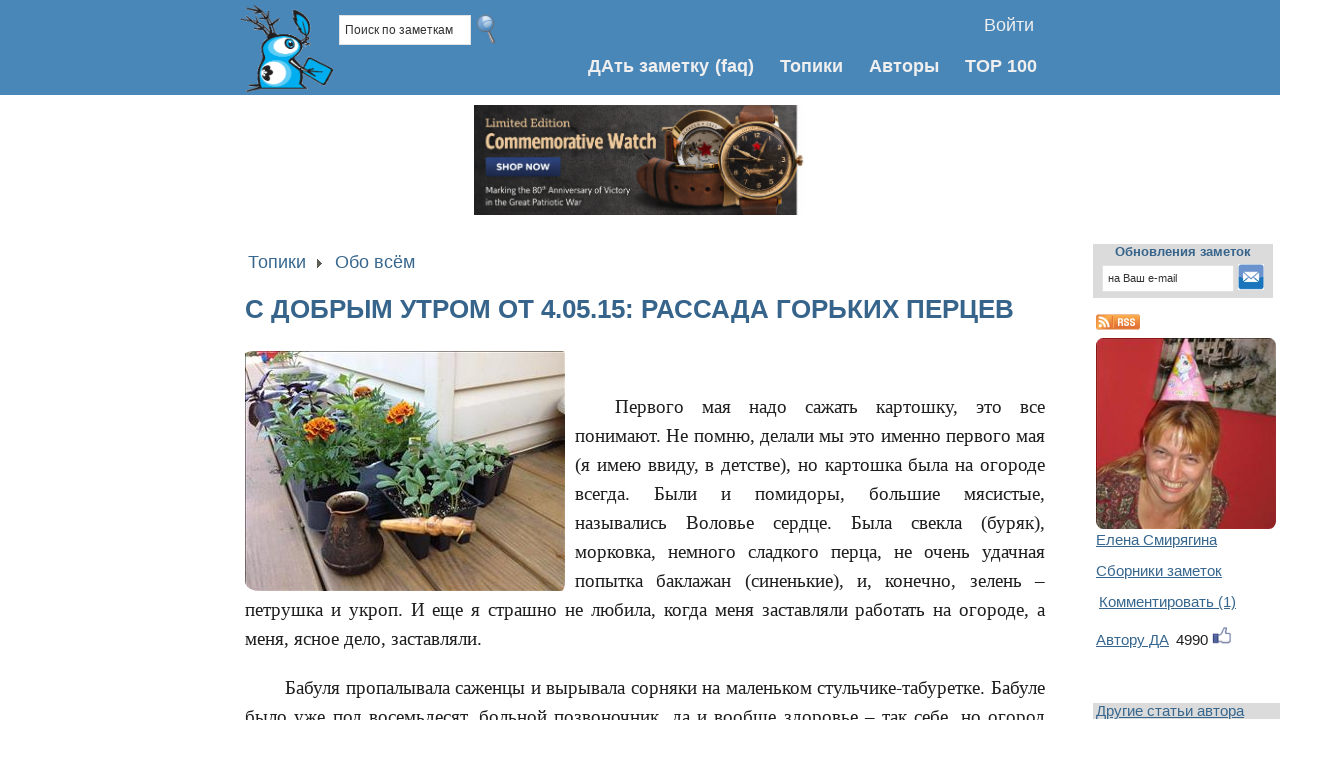

--- FILE ---
content_type: text/html; charset=utf-8
request_url: http://interda.net/s-dobrym-utrom-ot-40515-rassada-gorkikh-pertcev
body_size: 16050
content:
<!DOCTYPE html>
<html lang="ru" xmlns:og="http://ogp.me/ns#" xmlns:fb="https://www.facebook.com/2008/fbml">
<head>
    <title>С ДОБРЫМ УТРОМ ОТ 4.05.15: РАССАДА ГОРЬКИХ ПЕРЦЕВ</title>
    <meta http-equiv="Content-Type" content="text/html;charset=UTF-8" />
    <meta property="og:locale" content="ru_RU" />
    <meta property="og:title" content="С ДОБРЫМ УТРОМ ОТ 4.05.15: РАССАДА ГОРЬКИХ ПЕРЦЕВ" />
    <meta name="viewport" content="device-width, user-scalable=yes">
    <meta property="fb:app_id" content="317496301769181" />
    <meta name='wmail-verification' content='e4ee2f5c3a5881f6' />
    <meta name='yandex-verification' content='4f999e00c454e32f' />
    <meta name='yandex-verification' content='5e1afb62af049817' />
    
    
    <meta name="keywords" content="С ДОБРЫМ УТРОМ ОТ 4.05.15: РАССАДА ГОРЬКИХ ПЕРЦЕВ" />
    <meta name="description" content="Интересные заметки обо всём на свете" />
    <meta property="og:description" content="Интересные заметки обо всём на свете" />
        <link rel="canonical" href="https://interda.net/s-dobrym-utrom-ot-40515-rassada-gorkikh-pertcev" />
        <meta property="og:url" content="https://interda.net/s-dobrym-utrom-ot-40515-rassada-gorkikh-pertcev" />
        <meta property="og:type" content="article" />
        <meta property="og:image" content="https://interda.net/Resources/Images/User/18/568/img_1767-middle.JPG" />
    
    <link href="/favicon.ico" rel="shortcut icon" type="image/x-icon" />
    <link href="/Content/site.css" rel="stylesheet"/>
<link href="/Content/support.css" rel="stylesheet"/>

    <script src="/Scripts/modernizr-2.5.3.js"></script>

</head>
<body>
    <script>
        window.fbAsyncInit = function () {
            FB.init({
                appId: '317496301769181',
                xfbml: true,
                version: 'v2.1'
            });
        };

        (function (d, s, id) {
            var js, fjs = d.getElementsByTagName(s)[0];
            if (d.getElementById(id)) { return; }
            js = d.createElement(s); js.id = id;
            js.src = "//connect.facebook.net/en_US/sdk.js";
            fjs.parentNode.insertBefore(js, fjs);
        }(document, 'script', 'facebook-jssdk'));
    </script>
    <div id="fb-root"></div>
    <script>(function (d, s, id) {
    var js, fjs = d.getElementsByTagName(s)[0];
    if (d.getElementById(id)) return;
    js = d.createElement(s); js.id = id;
    js.src = "//connect.facebook.net/ru_RU/sdk.js#xfbml=1&version=v2.3&appId=317496301769181";
    fjs.parentNode.insertBefore(js, fjs);
}(document, 'script', 'facebook-jssdk'));</script>
    <div id="top-header">
        <header>
            <div class="content-wrapper">
<form action="/Home/Search" method="post">                    <div class="position-left">
                        <span class="site-title"><a href="https://interda.net">
                            <img src="/Images/dafna_new3.png" style="float: left; height: 87px;" alt="Главная" title="Главная" /></a></span>
                        <input Value="Поиск по заметкам" class="search-box" id="search" name="search" onfocus="this.value=&#39;&#39;" type="text" value="" />
                        <input type="image" src="../../Images/Zoom_32x32.png" id="search-image" alt="Submit" title="Поиск по заметкам" />
                    </div>
</form>                <div class="position-right">
                    <section id="login">


    
    <ul>
        
        
        
        
        <li><a href="/Account/Login" id="loginLink">Войти</a></li>
    </ul>
    

                    </section>
                    <nav>
                        <ul id="menu">
                            
                            
                          <li><a href="/Content/Edit/">ДАть заметку</a><a href="/faq">(faq)</a></li>
                            <li><a href="/Topic">Топики</a></li>
                            <li><a href="/Content/AuthorsList">Авторы</a></li>
                            <li><a href="/Stat/Top100">TOP 100</a></li>
                            


                        </ul>
                    </nav>
                </div>
            </div>
        </header>
    </div>
    <div id="yakushik-banner" style="display:flex; justify-content: center; margin-top: 10px">
        <a href="https://alexeyakushik.com" target="_blank" rel="noopener">
            <img id="yakushikBannerImg"
                src="/Images/YakushikBanner1.png"
                alt="Alexey Yakushik Watch Company"
                style="max-width:100%; height:110px; display:block; border-radius: 0 !important;">
        </a>
    </div>
    <div id="body">
        
    

        <section class="content-wrapper main-content clear-fix">
            <div style="margin-bottom: 10px;">
    
</div>
    <div class="content-wrapper">

<table class="top_face_table">
    
    <tr>
        <td>
            <ul id=navigation><li style="background: none;"><a href="/topic/">Топики</a></li><li><a href="/topic/obo-vsem">Обо всём</a></li></ul><br /><br />
            <div class="title">
С ДОБРЫМ УТРОМ ОТ 4.05.15: РАССАДА ГОРЬКИХ ПЕРЦЕВ            </div>
             <div class="content-indent" > 
                            

                <img src="/Resources/Images/User/18/568/img_1767-middle.JPG" alt="С ДОБРЫМ УТРОМ ОТ 4.05.15: РАССАДА ГОРЬКИХ ПЕРЦЕВ" class="image-left-float" />
                <content>
                    <p>&nbsp;</p>
<p>Первого мая надо сажать картошку, это все понимают. Не помню, делали мы это именно первого мая (я имею ввиду, в детстве), но картошка была на огороде всегда. Были и помидоры, большие мясистые, назывались Воловье сердце. Была свекла (буряк), морковка, немного сладкого перца, не очень удачная попытка баклажан (синенькие), и, конечно, зелень &ndash; петрушка и укроп. И еще я страшно не любила, когда меня заставляли работать на огороде, а меня, ясное дело, заставляли.</p>
<p>Бабуля пропалывала саженцы и вырывала сорняки на маленьком стульчике-табуретке. Бабуле было уже под восемьдесят, больной позвоночник, да и вообще здоровье &ndash; так себе, но огород она оставить без заботы не могла. Наклоняться было не просто тяжело, уже невозможно, так и возникла эта табуретка. Бабуля садилась на нее, выдергивала бурьян в радиусе досягаемости, медленно вставала, переставляла низенькую табуретку, с трудом садилась на нее и опять дергала бурьян.</p>
<p>Я была не самой лучшей внучкой и помогала меньше, чем могла бы. Но кроме этого, у бабули был не самый простой характер. Если хотела драть бурьян сейчас, значит, надо было сейчас, и не часом позже. Если помощников не было, значит шла в ход табуретка.</p>
<p>У отца тоже был огород. Какие-бы личные катаклизмы не случались в жизни, была ли хозяйка в доме весной или нет, отец всегда сажал картошку, помидоры, капусту и лук. есть земля, значит есть огород - такое правило.</p>
<p>Я очень хотела жить в квартире, а не в доме. Чтобы не было ненавистной картохи с жирными розовыми жуками на молодых листочках, помидорной рассады, которую подъедают противные медведки, вишен и смородины, которые надо собирать в бидон на веревочке.</p>
<p>Прошло тридцать лет&hellip;</p>
<p>Вчера я купила маленьких, еще двулистных огурцов. Рассады. Штук десять точно, а то и больше. В прошлом году огурцы были единственной огородной культурой (впрочем, вру, еще петрушка и чеснок), которую не сожрали лобастые олени. Еще я купила четыре саженца горьких перцев, пусть попробуют сожрать, паразиты. Еще купила синий базилик и орегано. И три толстых цветущих чернобрывца (так называют бархотки у меня на родине), говорят, олени не любят их запаха.</p>
<p>Посажу все это на грядки и буду ждать урожая. Буду поливать и драть сорняки. Иногда.</p>
<p>А думаете, у вас так не будет? Думаете, к возрасту 40+ вы не захотите делать то, что делали в детстве и что делали ваши родители, не захотите повторить их занятия и привычки? Может быть. Но процент &laquo;невозвращенцев&raquo; ничтожно мал, подавляющее же большинство вдруг обнаружит&nbsp; родительские черты в отражении в зеркале, в привычках, в манерах, даже в словах и мыслях. И это, имхо, нормально.</p>
<p>За сим, доброго дня,&nbsp; </p>
                </content>


                <div>
                    <a data-ajax="true" data-ajax-mode="replace" data-ajax-update="#likeCountsDivBottom" href="/Home/AddPositive/568">тексту ДА</a>
                    <span id="likeCountsDivBottom">
                            2983

                    </span>
                    <img src="/images/thumbs-up50x46.png" style="height: 20px;" />&nbsp;&nbsp;
                    <a href="/Stat/Top100Likes">Набравшие больше всего ДА заметки</a>
                </div>
                    <div class="no_padding" style="margin-top:40px">
            <table style="width:100%">
                <tr>
<td style="width:5%"><a href=dobroe-utro-70415-v-zashchitu-sotcialnykh-setei><img src="/images/back.png" border="0" title="ДОБРОЕ УТРО 7.04.15: В ЗАЩИТУ СОЦИАЛЬНЫХ СЕТЕЙ"></a></td><td style="width:5%"><a href=dobroe-utro-70415-v-zashchitu-sotcialnykh-setei><img src="/Resources/Images/User/18/552/img_1509-small.JPG" border="0" title="ДОБРОЕ УТРО 7.04.15: В ЗАЩИТУ СОЦИАЛЬНЫХ СЕТЕЙ"></a>&nbsp;</td><td style="text-align:left"><a href="dobroe-utro-70415-v-zashchitu-sotcialnykh-setei">ДОБРОЕ УТРО 7.04.15: В ЗАЩИТУ СОЦИАЛЬНЫХ СЕТЕЙ</a></td>                                                <td style="width:5%;text-align:center"><a href="/book/chapters/27"><img src="/Resources/Images/User/18/Books/27/small.jpg" border="0" title="С ДОБРЫМ УТРОМ, СТРАНА">Читать весь сборник</a></td>
                    <td style="text-align:right"><a href=s-dobrym-utrom-220515-o-zhizni-i-smerti>С ДОБРЫМ УТРОМ 22.05.15: О ЖИЗНИ И СМЕРТИ</a></td><td style="width:5%"><a href=s-dobrym-utrom-220515-o-zhizni-i-smerti><img src="/Resources/Images/User/18/589/img_1956-small.JPG" border="0" title="С ДОБРЫМ УТРОМ 22.05.15: О ЖИЗНИ И СМЕРТИ"></a>&nbsp;</td><td style="width:5%"><a href=s-dobrym-utrom-220515-o-zhizni-i-smerti><img src="/images/forward.png" border="0"title="С ДОБРЫМ УТРОМ 22.05.15: О ЖИЗНИ И СМЕРТИ"></a></td>                 </tr>
            </table>       
            </div>

            </div>

            <br />
            
                <table>
                    <tr>
                        <td>
                            <div class="fb-like" data-href="https://interda.net/s-dobrym-utrom-ot-40515-rassada-gorkikh-pertcev" data-layout="button_count" data-action="like" data-show-faces="false" data-share="true"></div>
                        </td>

                        <td style="padding: 0;">
                            <div class="yashare-auto-init" data-yasharel10n="ru" data-yasharequickservices="twitter,gplus,vkontakte,odnoklassniki,moimir,yaru,lj" data-yasharetheme="counter">
                            </div>
                        </td>
                        <td style="vertical-align: top">
                            <a href="http://www.livejournal.com/update.bml?subject=С ДОБРЫМ УТРОМ ОТ 4.05.15: РАССАДА ГОРЬКИХ ПЕРЦЕВ&amp;event=%3cdiv+style%3d%22padding%3a12px+15px%3b+font-family%3aHelvetica%2cArial%2csans-serif%3b%22%3e%3ca+target%3d%22_blank%22+href%3d%22https%3a%2f%2finterda.net%2fs-dobrym-utrom-ot-40515-rassada-gorkikh-pertcev%22+style%3d%22text-decoration%3anone%3b+border-bottom%3a0%3b%22%3e%3cimg+style%3d%22float%3a+left%3b+margin%3a0+10px+10px+0%3b%22+src%3d%22https%3a%2f%2finterda.net%2fResources%2fImages%2fUser%2f18%2f568%2fimg_1767-middle.JPG%22+alt%3d%2218%2f568%2fimg_1767-middle.JPG%22%2f%3e%3c%2fa%3e%3cp+style%3d%22font-size%3a12px%3b%22%3e%3ca+target%3d%22_blank%22+href%3d%22https%3a%2f%2finterda.net%2fs-dobrym-utrom-ot-40515-rassada-gorkikh-pertcev%22%3e%3cstrong+style%3d%22font-size%3a20px%3b+font-weight%3abold%3b%22%3e%d0%a1+%d0%94%d0%9e%d0%91%d0%a0%d0%ab%d0%9c+%d0%a3%d0%a2%d0%a0%d0%9e%d0%9c+%d0%9e%d0%a2+4.05.15%3a+%d0%a0%d0%90%d0%a1%d0%a1%d0%90%d0%94%d0%90+%d0%93%d0%9e%d0%a0%d0%ac%d0%9a%d0%98%d0%a5+%d0%9f%d0%95%d0%a0%d0%a6%d0%95%d0%92%3c%2fstrong%3e%3c%2fa%3e%3c%2fp%3e%3cp+style%3d%22font-size%3a12px%3b%22%3e%3ca+target%3d%22_blank%22+href%3d%22https%3a%2f%2finterda.net%2fTopic%2fobo-vsem%22%3e%d0%9e%d0%b1%d0%be+%d0%b2%d1%81%d1%91%d0%bc%3c%2fa%3e%3c%2fp%3e%3cp+style%3d%22font-size%3a12px%3b%22%3e%3ca+target%3d%22_blank%22+href%3d%22https%3a%2f%2finterda.net%2fs-dobrym-utrom-ot-40515-rassada-gorkikh-pertcev%22%3e%d0%9f%d0%b5%d1%80%d0%b2%d0%be%d0%b3%d0%be+%d0%bc%d0%b0%d1%8f+%d0%bd%d0%b0%d0%b4%d0%be+%d1%81%d0%b0%d0%b6%d0%b0%d1%82%d1%8c+%d0%ba%d0%b0%d1%80%d1%82%d0%be%d1%88%d0%ba%d1%83%2c+%d1%8d%d1%82%d0%be+%d0%b2%d1%81%d0%b5+%d0%bf%d0%be%d0%bd%d0%b8%d0%bc%d0%b0%d1%8e%d1%82.+%d0%9d%d0%b5+%d0%bf%d0%be%d0%bc%d0%bd%d1%8e%2c+%d0%b4%d0%b5%d0%bb%d0%b0%d0%bb%d0%b8+%d0%bc%d1%8b+%d1%8d%d1%82%d0%be+%d0%b8%d0%bc%d0%b5%d0%bd%d0%bd%d0%be+%d0%bf%d0%b5%d1%80%d0%b2%d0%be%d0%b3%d0%be+%d0%bc%d0%b0%d1%8f+(%d1%8f+%d0%b8%d0%bc%d0%b5%d1%8e+%d0%b2%d0%b2%d0%b8%d0%b4%d1%83%2c+%d0%b2+%d0%b4%d0%b5%d1%82%d1%81%d1%82%d0%b2%d0%b5)%2c+%d0%bd%d0%be+%d0%ba%d0%b0%d1%80%d1%82%d0%be%d1%88%d0%ba%d0%b0+%d0%b1%d1%8b%d0%bb%d0%b0+%d0%bd%d0%b0+%d0%be%d0%b3%d0%be%d1%80%d0%be%d0%b4%d0%b5+%d0%b2%d1%81%d0%b5%d0%b3%d0%b4%d0%b0.+%d0%91%d1%8b%d0%bb%d0%b8+%d0%b8+%d0%bf%d0%be%d0%bc%d0%b8%d0%b4%d0%be%d1%80%d1%8b%2c...%3c%2fa%3e%3c%2fp%3e%3c%2fdiv%3e%3cdiv+style%3d%22clear%3a+both%3b%22%3e%26nbsp%3b%3c%2fdiv%3e&amp;prop_taglist=expange" style="text-decoration:none;" target="_blank">
                                <img src="/images/lj_small.jpg" alt="Разместить в ЖЖ" title="Разместить в ЖЖ" align="middle" style="border: 0; width: 20px">
                            </a>
                        </td>
                        <td>
                            <div class="content_code" data-content="code_to_share">
                                <a style="cursor: pointer">Код&nbsp;для&nbsp;сайта/блога</a>
                            </div>
                        </td>
                        <td>
                            <a href="/Content/Edit/" style="text-decoration: none">ДАть&nbsp;свою&nbsp;заметку</a>
                        </td>
                    </tr>
                </table>
                <div class="content_code_sub" id="code_to_share">
                    <textarea rows="8" style="width: 800px" onclick="this.focus();this.select()" readonly="readonly">
                    <div style="padding:12px 15px; font-family:Helvetica,Arial,sans-serif;"><a target="_blank" href="https://interda.net/s-dobrym-utrom-ot-40515-rassada-gorkikh-pertcev" style="text-decoration:none; border-bottom:0;"><img style="float: left; margin:0 10px 10px 0;" src="https://interda.net/Resources/Images/User/18/568/img_1767-middle.JPG" alt="18/568/img_1767-middle.JPG"/></a><p style="font-size:12px;"><a target="_blank" href="https://interda.net/s-dobrym-utrom-ot-40515-rassada-gorkikh-pertcev"><strong style="font-size:20px; font-weight:bold;">С ДОБРЫМ УТРОМ ОТ 4.05.15: РАССАДА ГОРЬКИХ ПЕРЦЕВ</strong></a></p><p style="font-size:12px;"><a target="_blank" href="https://interda.net/Topic/obo-vsem">Обо всём</a></p><p style="font-size:12px;"><a target="_blank" href="https://interda.net/s-dobrym-utrom-ot-40515-rassada-gorkikh-pertcev">Первого мая надо сажать картошку, это все понимают. Не помню, делали мы это именно первого мая (я имею ввиду, в детстве), но картошка была на огороде всегда. Были и помидоры,...</a></p></div><div style="clear: both;">&nbsp;</div>
                </textarea>
                </div>
                            <a name="mc-container"></a>
                <div id="mc-container" style="margin-top: 20px;"></div>
                <script type="text/javascript">
                    cackle_widget = window.cackle_widget || [];
                    cackle_widget.push({ widget: 'Comment', id: 30270, channel: 's-dobrym-utrom-ot-40515-rassada-gorkikh-pertcev' });
                    (function () {
                        var mc = document.createElement('script');
                        mc.type = 'text/javascript';
                        mc.async = true;
                        mc.src = ('https:' == document.location.protocol ? 'https' : 'http') + '://cackle.me/widget.js';
                        var s = document.getElementsByTagName('script')[0]; s.parentNode.insertBefore(mc, s.nextSibling);
                    })();
                </script>
            <div id="wpac-comment"></div>
            <script type="text/javascript">
                wpac_init = window.wpac_init || [];
                wpac_init.push({ widget: 'Comment', id: 27473 });
                (function () {
                    if ('WIDGETPACK_LOADED' in window) return;
                    WIDGETPACK_LOADED = true;
                    var mc = document.createElement('script');
                    mc.type = 'text/javascript';
                    mc.async = true;
                    mc.src = 'https://embed.widgetpack.com/widget.js';
                    var s = document.getElementsByTagName('script')[0]; s.parentNode.insertBefore(mc, s.nextSibling);
                })();
            </script>
            
            <table class="top_face_table" style="margin-top: 20px;">
                <tr>
                    <td style="width: 75%">
                        <div>
                            
<table class="face_table"  style="margin-top:30px;">
        <tr>
            <th><a href="/chto-za-rybka-na-stole"><img src="/Resources/Images/User/19/98/middle.jpg" width="250px" ЧТО ЗА РЫБКА НА СТОЛЕ? title="ЧТО ЗА РЫБКА НА СТОЛЕ?"/></a></th>
            <th><a href="/kniga-dlya-tekh-kto-mechtaet-o-mladshem-brate"><img src="/Resources/Images/User/18/121/middle.jpg" width="250px" КНИГА ДЛЯ ТЕХ, КТО МЕЧТАЕТ О МЛАДШЕМ БРАТЕ title="КНИГА ДЛЯ ТЕХ, КТО МЕЧТАЕТ О МЛАДШЕМ БРАТЕ"/></a></th>
            <th><a href="/kak-otlichit-gnoma-ot-naksitrallya"><img src="/Resources/Images/User/18/123/middle.jpg" width="250px" КАК ОТЛИЧИТЬ ГНОМА ОТ НАКСИТРАЛЛЯ title="КАК ОТЛИЧИТЬ ГНОМА ОТ НАКСИТРАЛЛЯ"/></a></th>
        </tr>
        <tr style="font-style: italic">
            <td><a href="/Topic/eda-i-kukhnya">Еда и Кухня</a></td>
            <td><a href="/Topic/avtorstvo-i-knigi">Авторство и Книги</a></td>
            <td><a href="/Topic/avtorstvo-i-knigi">Авторство и Книги</a></td>
        </tr>
        <tr>
            <td><a class="small-title" href="/chto-za-rybka-na-stole" title="Читать">ЧТО ЗА РЫБКА НА СТОЛЕ?</a>
                <br /><span class="sinopsys_in_list">&laquo;Возьмите филе белой рыбы...&raquo; Интересно, что имеютввиду авторы этого восхитительного рецепта? Ведь с этой рыбой вечно какая-нибудь путани...</span>&nbsp;<a href="/chto-za-rybka-na-stole">Читать >></a>
            </td>
            <td><a class="small-title" href="/kniga-dlya-tekh-kto-mechtaet-o-mladshem-brate" title="Читать">КНИГА ДЛЯ ТЕХ, КТО МЕЧТАЕТ О МЛАДШЕМ БРАТЕ</a>
                <br /><span class="sinopsys_in_list">Рецензия на книгу Эдуарда Успенского "Про мальчика Яшу", Планета детства, 2001...</span>&nbsp;<a href="/kniga-dlya-tekh-kto-mechtaet-o-mladshem-brate">Читать >></a>
            </td>
            <td><a class="small-title" href="/kak-otlichit-gnoma-ot-naksitrallya" title="Читать">КАК ОТЛИЧИТЬ ГНОМА ОТ НАКСИТРАЛЛЯ</a>
                <br /><span class="sinopsys_in_list">Рецензия на книгу Эно Рауда "Муфта, Полботинка и Моховая Борода" АСТ, Астрель, 2006. Перевод Лео Вайно...</span>&nbsp;<a href="/kak-otlichit-gnoma-ot-naksitrallya">Читать >></a>
            </td>
        </tr>
        <tr>
            <th><a href="/amerikanskie-yabedy"><img src="/Resources/Images/User/18/131/middle.jpg" width="250px" АМЕРИКАНСКИЕ ЯБЕДЫ title="АМЕРИКАНСКИЕ ЯБЕДЫ"/></a></th>
            <th><a href="/oni-gotovyat-menedzherov-s-pervogo-klassa"><img src="/Resources/Images/User/18/132/middle.jpg" width="250px" ОНИ ГОТОВЯТ МЕНЕДЖЕРОВ С ПЕРВОГО КЛАССА title="ОНИ ГОТОВЯТ МЕНЕДЖЕРОВ С ПЕРВОГО КЛАССА"/></a></th>
            <th><a href="/malenkoe-dachnoe-prividenie-iz-podmoskovya"><img src="/Resources/Images/User/18/152/middle.jpg" width="250px" МАЛЕНЬКОЕ ДАЧНОЕ ПРИВИДЕНИЕ ИЗ ПОДМОСКОВЬЯ title="МАЛЕНЬКОЕ ДАЧНОЕ ПРИВИДЕНИЕ ИЗ ПОДМОСКОВЬЯ"/></a></th>
        </tr>
        <tr style="font-style: italic">
            <td><a href="/Topic/deti-i-vospitanie">Дети и Воспитание</a></td>
            <td><a href="/Topic/obrazovanie-i-nauka">Образование и Наука</a></td>
            <td><a href="/Topic/obo-vsem">Обо всём</a></td>
        </tr>
        <tr>
            <td><a class="small-title" href="/amerikanskie-yabedy" title="Читать">АМЕРИКАНСКИЕ ЯБЕДЫ</a>
                <br /><span class="sinopsys_in_list"><p class="longfisrt">С месяц назад мой десятилетний сын пришёл из школы грустный. <br /> &mdash;&nbsp;Мама, я решил не дружить с одним мальчиком,&nbs...</span>&nbsp;<a href="/amerikanskie-yabedy">Читать >></a>
            </td>
            <td><a class="small-title" href="/oni-gotovyat-menedzherov-s-pervogo-klassa" title="Читать">ОНИ ГОТОВЯТ МЕНЕДЖЕРОВ С ПЕРВОГО КЛАССА</a>
                <br /><span class="sinopsys_in_list">Flashback. 2007 год, январь&hellip; 
Мы идём в школу, в первый раз. Я и мой шестилетний сын Андрей. Мой единственный ребёнок, мой золотой мальчик, м...</span>&nbsp;<a href="/oni-gotovyat-menedzherov-s-pervogo-klassa">Читать >></a>
            </td>
            <td><a class="small-title" href="/malenkoe-dachnoe-prividenie-iz-podmoskovya" title="Читать">МАЛЕНЬКОЕ ДАЧНОЕ ПРИВИДЕНИЕ ИЗ ПОДМОСКОВЬЯ</a>
                <br /><span class="sinopsys_in_list">Я хочу научиться читать и даже уже немножко умею. Но мне это пока не нравится, потому что читаю я медленно и часто не понимаю, что написано. Прочитат...</span>&nbsp;<a href="/malenkoe-dachnoe-prividenie-iz-podmoskovya">Читать >></a>
            </td>
        </tr>
        <tr>
            <th><a href="/edu-ya-na-rodinu--punkt-pervyi-ostanovka-tamozhnya"><img src="/Resources/Images/User/18/165/middle.jpg" width="250px" "ЕДУ Я НА РОДИНУ..."  
Пункт первый. Остановка "Таможня" title=""ЕДУ Я НА РОДИНУ..."  
Пункт первый. Остановка "Таможня""/></a></th>
            <th><a href="/edu-ya-na-rodinu-punkt-7-ostanovka-kladbishche-konechnaya"><img src="/Resources/Images/User/18/171/middle.jpg" width="250px" "ЕДУ Я НА РОДИНУ..." Пункт 7. Остановка "Кладбище". Конечная. title=""ЕДУ Я НА РОДИНУ..." Пункт 7. Остановка "Кладбище". Конечная."/></a></th>
            <th><a href="/sup-piure-iz-kabachka-s-lososem"><img src="/Resources/Images/User/23/207/middle.jpg" width="250px" Суп-пюре из кабачка с лососем title="Суп-пюре из кабачка с лососем"/></a></th>
        </tr>
        <tr style="font-style: italic">
            <td><a href="/Topic/obo-vsem">Обо всём</a></td>
            <td><a href="/Topic/obo-vsem">Обо всём</a></td>
            <td><a href="/Topic/eda-i-kukhnya">Еда и Кухня</a></td>
        </tr>
        <tr>
            <td><a class="small-title" href="/edu-ya-na-rodinu--punkt-pervyi-ostanovka-tamozhnya" title="Читать">&quot;ЕДУ Я НА РОДИНУ...&quot;  
Пункт первый. Остановка &quot;Таможня&quot;</a>
                <br /><span class="sinopsys_in_list">Поезд &laquo;Москва-Днепропетровск&raquo; отправляется с шестого пути. Поезд номер пятнадцатый, наш вагон - второй купейный, одно место &ndash; внизу...</span>&nbsp;<a href="/edu-ya-na-rodinu--punkt-pervyi-ostanovka-tamozhnya">Читать >></a>
            </td>
            <td><a class="small-title" href="/edu-ya-na-rodinu-punkt-7-ostanovka-kladbishche-konechnaya" title="Читать">&quot;ЕДУ Я НА РОДИНУ...&quot; Пункт 7. Остановка &quot;Кладбище&quot;. Конечная.</a>
                <br /><span class="sinopsys_in_list">Когда я приезжаю в Днепропетровск, обязательно хожу на Сурско-Литовское кладбище.Там шесть могил.Похоронены парами: дед Иван Бредун и бабушка Фрося, ...</span>&nbsp;<a href="/edu-ya-na-rodinu-punkt-7-ostanovka-kladbishche-konechnaya">Читать >></a>
            </td>
            <td><a class="small-title" href="/sup-piure-iz-kabachka-s-lososem" title="Читать">Суп-пюре из кабачка с лососем</a>
                <br /><span class="sinopsys_in_list"><p><strong>Ингредиенты:</strong><br />1. 3 средних кабачка.<br />2. 2 небольшие луковицы.<br />3. Сливки 15% - 100 мл.<br />4. Слабосольная красная р...</span>&nbsp;<a href="/sup-piure-iz-kabachka-s-lososem">Читать >></a>
            </td>
        </tr>
        <tr>
            <th><a href="/fallos-v-reklame---8"><img src="/Resources/Images/User/17/217/middle.jpg" width="250px" ФАЛЛОС В РЕКЛАМЕ - 8 title="ФАЛЛОС В РЕКЛАМЕ - 8"/></a></th>
            <th><a href="/vechnaya-vtoraya-rol-ketrin-khepbern"><img src="/Resources/Images/User/19/231/middle.jpg" width="250px" ВЕЧНАЯ ВТОРАЯ РОЛЬ КЕТРИН ХЕПБЕРН title="ВЕЧНАЯ ВТОРАЯ РОЛЬ КЕТРИН ХЕПБЕРН"/></a></th>
            <th><a href="/katin-dom"><img src="/Resources/Images/User/18/164/cat-cover-middle.jpg" width="250px" КАТИН ДОМ title="КАТИН ДОМ"/></a></th>
        </tr>
        <tr style="font-style: italic">
            <td><a href="/Topic/iumor-i-razvlecheniya">Юмор и Развлечения</a></td>
            <td><a href="/Topic/kultura-i-isskustvo">Культура и Исскуство</a></td>
            <td><a href="/Topic/obo-vsem">Обо всём</a></td>
        </tr>
        <tr>
            <td><a class="small-title" href="/fallos-v-reklame---8" title="Читать">ФАЛЛОС В РЕКЛАМЕ - 8</a>
                <br /><span class="sinopsys_in_list">Я уже, грешным делом, подумываю, а не открыть ли мне школу рекламного мастерства. Тем более, что я давно убедился - дело это совсем не хитрое, я бы д...</span>&nbsp;<a href="/fallos-v-reklame---8">Читать >></a>
            </td>
            <td><a class="small-title" href="/vechnaya-vtoraya-rol-ketrin-khepbern" title="Читать">ВЕЧНАЯ ВТОРАЯ РОЛЬ КЕТРИН ХЕПБЕРН</a>
                <br /><span class="sinopsys_in_list">Если бы удар пришелся чуть левее, травмы носа было бы не избежать. А так, всего лишь потемнело перед глазами, закружилась голова, зазвенело в ушах и ...</span>&nbsp;<a href="/vechnaya-vtoraya-rol-ketrin-khepbern">Читать >></a>
            </td>
            <td><a class="small-title" href="/katin-dom" title="Читать">КАТИН ДОМ</a>
                <br /><span class="sinopsys_in_list">Кату я принесла за пазухой в дождливый осенний день. Классическая ситуация: дождь, слякоть, грустная девочка двенадцати лет одной рукой держит школьн...</span>&nbsp;<a href="/katin-dom">Читать >></a>
            </td>
        </tr>
</table>


                        </div>
                    </td>
                </tr>
            </table>
        </td>
        <td>
                <table class="face_table">
                        <tr>
                            <td><form action="/User/Subscribe" method="post" onsubmit="return validateEmail(document.getElementById(&#39;Subscribe&#39;).value);"><input name="__RequestVerificationToken" type="hidden" value="e3Ee-5feL5iu_erJ5c4vRYAt2CSBc1ISR_uH4YMAJTYlZXeX-8n-RHGeBsbVy0jA9HXmhEuzT6ICbuYC7vdOovlcczJzG4N7TRQcIKcbZT01" />    <div class="small-title" style="margin: 5px 0 5px 0; background-color: #DBDBDB; width: 180px; text-align:center">
        Обновления заметок
    <input class="subscribe-box" id="Subscribe" name="Subscribe" onFocus="this.value=&#39;&#39;" type="text" value="на Ваш e-mail" />
    <input type="image" src="../../Images/subscribe.jpg" id="subscribe-image" alt="Submit" title="Подписаться на обновления заметок" />
    </div>
</form>
</td>
                        </tr>
                    <tr>
                        <td>
                            <a href="/rss.xml">
                                <img src="/images/rss_small.gif" style="margin-top: 6px;">
                            </a>
                        </td>
                    </tr>
                    <tr>
                        <td><a href="/content/list/18"><img src="/Resources/Images/User/18/Avatar/middle.jpg" alt="Елена  Смирягина" title="Елена  Смирягина" style="width:180px"/></a><br/><a href="/content/list/18">Елена  Смирягина</a></td>
                    </tr>
                    <tr>
                        <td style="padding-top: 10px;"><a href="/Book/Author/18">Cборники заметок</a></td>
                    </tr>
                        <tr>
                            <td style="padding-top: 10px;">
                                
                                <a href="#mc-container" data-cackle-channel="s-dobrym-utrom-ot-40515-rassada-gorkikh-pertcev">Комментировать</a>
                            </td>
                        </tr>
                    <tr>
                        <td style="padding-top: 10px;">
                            <a data-ajax="true" data-ajax-mode="replace" data-ajax-update="#likeCountsAuthorDiv" href="/Home/AddAuthorPositive/18">Автору ДА</a>
                            <span id="likeCountsAuthorDiv">
                                    4990

                            </span>
                            <img src="/images/thumbs-up50x46.png" style="height: 20px;" />
                        </td>
                    </tr>
                    <tr>
                        <td style="padding-top: 20px;"></td>
                    </tr>
                    
                    <tr>
                        <td style="padding-top: 20px;"></td>
                    </tr>
                    <tr>
                        <td>
                            <div style="width: 200px; background-color: #DBDBDB">
                                <a href="/Content/List/18">Другие статьи автора</a>
                            </div>
                        </td>
                    </tr>
                        <tr>
                            <td style="padding-top: 20px;"><a href="/kak-izbavitsya-ot-strakhov-dobrogo-dnya-za-31014"><img src="/Resources/Images/User/18/380/privedenie-middle.jpg" width="180px" КАК ИЗБАВИТЬСЯ ОТ СТРАХОВ 
(ДОБРОГО ДНЯ ЗА 3.10.14) title="КАК ИЗБАВИТЬСЯ ОТ СТРАХОВ 
(ДОБРОГО ДНЯ ЗА 3.10.14)"/></a></td>
                        </tr>
                        <tr style="font-style: italic">
                            <td><a href="/Topic/psikhologiya-i-religii">Психология и Религии</a></td>
                        </tr>
                        <tr>
                            <td>
                                <div style="width: 200px">
                                    <a class="small-title" href="/kak-izbavitsya-ot-strakhov-dobrogo-dnya-za-31014" title="Читать">КАК ИЗБАВИТЬСЯ ОТ СТРАХОВ 
(ДОБРОГО ДНЯ ЗА 3.10.14)</a>
                                    <br /><span class="sinopsys_in_list">Вчера Нуну устроила нам Варфоломеевскую ночь. В половине второго я проснулась от того, что в соседней комнате кто-то ревет. Нуну сидела на кровати, п...</span>&nbsp;<a href="/kak-izbavitsya-ot-strakhov-dobrogo-dnya-za-31014">Читать >></a>
                                </div>
                            </td>
                        </tr>
                        <tr>
                            <td style="padding-top: 20px;"><a href="/strashnye-tainy-nashego-braka"><img src="/Resources/Images/User/18/346/me_25-middle.jpg" width="180px" СТРАШНЫЕ ТАЙНЫ НАШЕГО БРАКА title="СТРАШНЫЕ ТАЙНЫ НАШЕГО БРАКА"/></a></td>
                        </tr>
                        <tr style="font-style: italic">
                            <td><a href="/Topic/iumor-i-razvlecheniya">Юмор и Развлечения</a></td>
                        </tr>
                        <tr>
                            <td>
                                <div style="width: 200px">
                                    <a class="small-title" href="/strashnye-tainy-nashego-braka" title="Читать">СТРАШНЫЕ ТАЙНЫ НАШЕГО БРАКА</a>
                                    <br /><span class="sinopsys_in_list">Был месяц май 1994 года, погоды в Москве стояли ласковые, а друг бойфренда моей подруги, с которым предполагалось провести вечер, мне совсем не понра...</span>&nbsp;<a href="/strashnye-tainy-nashego-braka">Читать >></a>
                                </div>
                            </td>
                        </tr>
                        <tr>
                            <td style="padding-top: 20px;"><a href="/dobroe-utro-270814-paltishko-v-kletochku-i-drugie-nosilnye-veshchi"><img src="/Resources/Images/User/18/342/3-platishko-middle.jpg" width="180px" ПАЛЬТИШКО В КЛЕТОЧКУ И ДРУГИЕ НОСИЛЬНЫЕ ВЕЩИ title="ПАЛЬТИШКО В КЛЕТОЧКУ И ДРУГИЕ НОСИЛЬНЫЕ ВЕЩИ"/></a></td>
                        </tr>
                        <tr style="font-style: italic">
                            <td><a href="/Topic/obo-vsem">Обо всём</a></td>
                        </tr>
                        <tr>
                            <td>
                                <div style="width: 200px">
                                    <a class="small-title" href="/dobroe-utro-270814-paltishko-v-kletochku-i-drugie-nosilnye-veshchi" title="Читать">ДОБРОЕ УТРО 27.08.14 
ПАЛЬТИШКО В КЛЕТОЧКУ И ДРУГИЕ НОСИЛЬНЫЕ ВЕЩИ</a>
                                    <br /><span class="sinopsys_in_list">Пальтишко, пальтишко, клетчатое пальтишко&hellip; Песочное такое, расчерчено коричневыми полосами на квадраты. Воротничок &ndash; кругленький, карман...</span>&nbsp;<a href="/dobroe-utro-270814-paltishko-v-kletochku-i-drugie-nosilnye-veshchi">Читать >></a>
                                </div>
                            </td>
                        </tr>
                        <tr>
                            <td style="padding-top: 20px;"><a href="/detskie-knigi-kotorye-ne-perevedut-na-russkii-yazyk-"><img src="/Resources/Images/User/18/128/middle.jpg" width="180px" ДЕТСКИЕ КНИГИ, КОТОРЫЕ НЕ ПЕРЕВЕДУТ НА РУССКИЙ ЯЗЫК В БЛИЖАЙШЕЕ ВРЕМЯ title="ДЕТСКИЕ КНИГИ, КОТОРЫЕ НЕ ПЕРЕВЕДУТ НА РУССКИЙ ЯЗЫК В БЛИЖАЙШЕЕ ВРЕМЯ"/></a></td>
                        </tr>
                        <tr style="font-style: italic">
                            <td><a href="/Topic/avtorstvo-i-knigi">Авторство и Книги</a></td>
                        </tr>
                        <tr>
                            <td>
                                <div style="width: 200px">
                                    <a class="small-title" href="/detskie-knigi-kotorye-ne-perevedut-na-russkii-yazyk-" title="Читать">ДЕТСКИЕ КНИГИ, КОТОРЫЕ НЕ ПЕРЕВЕДУТ НА РУССКИЙ ЯЗЫК </a>
                                    <br /><span class="sinopsys_in_list">Если вам случится оказаться в нью-йоркском зоопарке, обязательно покажите детям семейство красных панд. Это очень милые симпатичные зверушки, они бол...</span>&nbsp;<a href="/detskie-knigi-kotorye-ne-perevedut-na-russkii-yazyk-">Читать >></a>
                                </div>
                            </td>
                        </tr>
                        <tr>
                            <td style="padding-top: 20px;"><a href="/dobroe-utro-ot-40116-pro-petukha-zakryvaiushchego-geshtalt"><img src="/Resources/Images/User/18/2737/img_2561-middle.JPG" width="180px" ДОБРОЕ УТРО ОТ 4.01.16: ПРО ПЕТУХА, ЗАКРЫВАЮЩЕГО ГЕШТАЛЬТ title=""/></a></td>
                        </tr>
                        <tr style="font-style: italic">
                            <td><a href="/Topic/obo-vsem">Обо всём</a></td>
                        </tr>
                        <tr>
                            <td>
                                <div style="width: 200px">
                                    <a class="small-title" href="/dobroe-utro-ot-40116-pro-petukha-zakryvaiushchego-geshtalt" title="Читать">ДОБРОЕ УТРО ОТ 4.01.16: ПРО ПЕТУХА, ЗАКРЫВАЮЩЕГО ГЕШТАЛЬТ</a>
                                    <br /><span class="sinopsys_in_list">Не знаю, как у вас, а у нас праздники закончились. Из главных признаков - доели оливье, бутеры с рыбой и даже чернослив фаршированный сыром и орехами...</span>&nbsp;<a href="/dobroe-utro-ot-40116-pro-petukha-zakryvaiushchego-geshtalt">Читать >></a>
                                </div>
                            </td>
                        </tr>
                </table>
        </td>
    </tr>
</table>

    </div>
<table class="top_face_table" style="margin-top: 20px;">
    <tr>
        <td style="width: 85%">
            <div id="randomContents">
                
<table class="face_table"  style="margin-top:30px;">
        <tr>
            <th><a href="/kruzhok-pokhudaniya-imeni-zayadlogo-kurilshchika-alana-karra"><img src="/Resources/Images/User/18/87/middle.jpg" width="250px" КРУЖОК ПОХУДАНИЯ ИМЕНИ ЗАЯДЛОГО КУРИЛЬЩИКА АЛАНА КАРРА. title="КРУЖОК ПОХУДАНИЯ ИМЕНИ ЗАЯДЛОГО КУРИЛЬЩИКА АЛАНА КАРРА."/></a></th>
            <th><a href="/pyat-istorii-o-tom-chto-ne-nado-boyatsya-peremen"><img src="/Resources/Images/User/19/92/middle.jpg" width="250px" ПЯТЬ ИСТОРИЙ О ТОМ, ЧТО НЕ НАДО БОЯТЬСЯ ПЕРЕМЕН title="ПЯТЬ ИСТОРИЙ О ТОМ, ЧТО НЕ НАДО БОЯТЬСЯ ПЕРЕМЕН"/></a></th>
            <th><a href="/skazka-o-tom-kak-zloi-dukh-i-choaskmi-rebe-spasli-okean-kurinogo-bulona"><img src="/Resources/Images/User/18/118/middle.jpg" width="250px" СКАЗКА О ТОМ, КАК ЗЛОЙ ДУХ И ЧОАСКМЙ РЕБЕ СПАСЛИ ОКЕАН КУРИНОГО БУЛЬОНА title="СКАЗКА О ТОМ, КАК ЗЛОЙ ДУХ И ЧОАСКМЙ РЕБЕ СПАСЛИ ОКЕАН КУРИНОГО БУЛЬОНА"/></a></th>
        </tr>
        <tr style="font-style: italic">
            <td><a href="/Topic/zdorove-i-sport">Здоровье и Спорт</a></td>
            <td><a href="/Topic/otnosheniya-i-intim">Отношения и Интим</a></td>
            <td><a href="/Topic/avtorstvo-i-knigi">Авторство и Книги</a></td>
        </tr>
        <tr>
            <td><a class="small-title" href="/kruzhok-pokhudaniya-imeni-zayadlogo-kurilshchika-alana-karra" title="Читать">КРУЖОК ПОХУДАНИЯ ИМЕНИ ЗАЯДЛОГО КУРИЛЬЩИКА АЛАНА КАРРА.</a>
                <br /><span class="sinopsys_in_list"><p><em>Благодаря его советам изменили свою жизнь великий английский актер, супер-популярная певица и даже один известный русский веб-дизайнер. Сам же...</span>&nbsp;<a href="/kruzhok-pokhudaniya-imeni-zayadlogo-kurilshchika-alana-karra">Читать >></a>
            </td>
            <td><a class="small-title" href="/pyat-istorii-o-tom-chto-ne-nado-boyatsya-peremen" title="Читать">ПЯТЬ ИСТОРИЙ О ТОМ, ЧТО НЕ НАДО БОЯТЬСЯ ПЕРЕМЕН</a>
                <br /><span class="sinopsys_in_list">Счастливое детство, престижный институт, непыльная работа, официальный брак, крепкая семья, улыбчивый здоровый ребенок &ndash; универсальная формула,...</span>&nbsp;<a href="/pyat-istorii-o-tom-chto-ne-nado-boyatsya-peremen">Читать >></a>
            </td>
            <td><a class="small-title" href="/skazka-o-tom-kak-zloi-dukh-i-choaskmi-rebe-spasli-okean-kurinogo-bulona" title="Читать">СКАЗКА О ТОМ, КАК ЗЛОЙ ДУХ И ЧОАСКМЙ РЕБЕ СПАСЛИ ОКЕАН КУРИНОГО БУЛЬОНА</a>
                <br /><span class="sinopsys_in_list">Рецензия на книгу Франсин Проуз "Дибук. История, случившаяся на небесах". Текст, Книжники, 2010. Перевод Валерия Генкина...</span>&nbsp;<a href="/skazka-o-tom-kak-zloi-dukh-i-choaskmi-rebe-spasli-okean-kurinogo-bulona">Читать >></a>
            </td>
        </tr>
        <tr>
            <th><a href="/dnevnik-geroicheskoi-materi-part-5-part-faiv-chetverg"><img src="/Resources/Images/User/19/147/middle.jpg" width="250px" Дневник героической матери 
(неделя на даче без интернета и горячей воды) title="Дневник героической матери 
(неделя на даче без интернета и горячей воды)"/></a></th>
            <th><a href="/edu-ya-na-rodinu-punkt-vtoroi-ostanovka-nostalgiya"><img src="/Resources/Images/User/18/166/middle.jpg" width="250px" "ЕДУ Я НА РОДИНУ..." Пункт второй. Остановка "Ностальгия" title=""ЕДУ Я НА РОДИНУ..." Пункт второй. Остановка "Ностальгия""/></a></th>
            <th><a href="/novogodnyaya-repka"><img src="/Resources/Images/User/18/175/middle.jpg" width="250px" НОВОГОДНЯЯ РЕПКА title="НОВОГОДНЯЯ РЕПКА"/></a></th>
        </tr>
        <tr style="font-style: italic">
            <td><a href="/Topic/iumor-i-razvlecheniya">Юмор и Развлечения</a></td>
            <td><a href="/Topic/obo-vsem">Обо всём</a></td>
            <td><a href="/Topic/avtorstvo-i-knigi">Авторство и Книги</a></td>
        </tr>
        <tr>
            <td><a class="small-title" href="/dnevnik-geroicheskoi-materi-part-5-part-faiv-chetverg" title="Читать">Дневник героической матери 
Part 5 (Парт файв). Четверг</a>
                <br /><span class="sinopsys_in_list">В восемь проснулись провожать Смирягина на работу в город.   Смирягин сожрал банку языка в собственном соку этого самого языка, попил кофе и выплеска...</span>&nbsp;<a href="/dnevnik-geroicheskoi-materi-part-5-part-faiv-chetverg">Читать >></a>
            </td>
            <td><a class="small-title" href="/edu-ya-na-rodinu-punkt-vtoroi-ostanovka-nostalgiya" title="Читать">&quot;ЕДУ Я НА РОДИНУ...&quot; ПУНКТ ВТОРОЙ. ОСТАНОВКА &quot;НОСТАЛЬГИЯ&quot;</a>
                <br /><span class="sinopsys_in_list">Мы с малышом шли к мачехе.От проспекта Гагарина &ndash; вниз по Лизы Чайкиной, на Перемогу.Я знаю, что иногда этот поселок называют Победой, но это н...</span>&nbsp;<a href="/edu-ya-na-rodinu-punkt-vtoroi-ostanovka-nostalgiya">Читать >></a>
            </td>
            <td><a class="small-title" href="/novogodnyaya-repka" title="Читать">НОВОГОДНЯЯ РЕПКА</a>
                <br /><span class="sinopsys_in_list">Сказка о том, как посадил дед репку. К новому году. ...</span>&nbsp;<a href="/novogodnyaya-repka">Читать >></a>
            </td>
        </tr>
        <tr>
            <th><a href="/ukha-dlya-veseloi-kompanii"><img src="/Resources/Images/User/23/210/middle.jpg" width="250px" Уха для веселой компании title="Уха для веселой компании"/></a></th>
            <th><a href="/stervyatniki-ili-kak-v-amerike-ustroen-rynok-truda"><img src="/Resources/Images/User/17/238/middle.jpg" width="250px" Раб лампы title="Раб лампы"/></a></th>
            <th><a href="/kulturnye-liudi"><img src="/Resources/Images/User/17/281/PapaMama-middle.png" width="250px" Культурные люди title="Культурные люди"/></a></th>
        </tr>
        <tr style="font-style: italic">
            <td><a href="/Topic/eda-i-kukhnya">Еда и Кухня</a></td>
            <td><a href="/Topic/biznes-i-ekonomika">Бизнес и Экономика</a></td>
            <td><a href="/Topic/otnosheniya-i-intim">Отношения и Интим</a></td>
        </tr>
        <tr>
            <td><a class="small-title" href="/ukha-dlya-veseloi-kompanii" title="Читать">УХА ДЛЯ ВЕСЕЛОЙ КОМПАНИИ</a>
                <br /><span class="sinopsys_in_list">Ингредиенты:1. Рыба2. Овощи3. Водка4. ПоленоСпособ приготовления: Про рыбу.Берем любую любимую рыбу, в любом случае ее потрошим, очищаем от чешуи, из...</span>&nbsp;<a href="/ukha-dlya-veseloi-kompanii">Читать >></a>
            </td>
            <td><a class="small-title" href="/stervyatniki-ili-kak-v-amerike-ustroen-rynok-truda" title="Читать">СТЕРВЯТНИКИ ИЛИ КАК В АМЕРИКЕ УСТРОЕН РЫНОК ТРУДА</a>
                <br /><span class="sinopsys_in_list">Одним ясным днем в Штатах я решил поменять работу. Как нормальный айтишник, я не стал покупать газет или стаптывать башмаки на бирже труда, я бросил ...</span>&nbsp;<a href="/stervyatniki-ili-kak-v-amerike-ustroen-rynok-truda">Читать >></a>
            </td>
            <td><a class="small-title" href="/kulturnye-liudi" title="Читать">Культурные люди</a>
                <br /><span class="sinopsys_in_list">- А вам сколько сегодня цветков подарили? &ndash; радостно спросила докторша во время осмотра на ежегодной диспансеризации, намекая на грядущий день ...</span>&nbsp;<a href="/kulturnye-liudi">Читать >></a>
            </td>
        </tr>
        <tr>
            <th><a href="/kolesa-minus"><img src="/Resources/Images/User/17/307/458583_519076768120879_673561329_o-middle.jpg" width="250px" Как у меня украли колеса title="Как у меня украли колеса"/></a></th>
            <th><a href="/chast-1gorod-solnechnyi-i-gorod-zelenyi"><img src="/Resources/Images/User/19/268/solnechnogorsk-wellcome-middle.jpg" width="250px" ПУТЕШЕСТВИЕ ИЗ МОСКВЫ В ПЕТЕРБУРГ И ОБРАТНО. ЧАСТЬ 1 title="ПУТЕШЕСТВИЕ ИЗ МОСКВЫ В ПЕТЕРБУРГ И ОБРАТНО. ЧАСТЬ 1"/></a></th>
            <th><a href="/chast-7na-gorizonte---piter"><img src="/Resources/Images/User/19/332/ltningradskaya-obl-middle.jpg" width="250px" ГЛАВА 7
НА ГОРИЗОНТЕ - ПИТЕР! title="ГЛАВА 7
НА ГОРИЗОНТЕ - ПИТЕР!"/></a></th>
        </tr>
        <tr style="font-style: italic">
            <td><a href="/Topic/avtomobili-i-transport">Автомобили и Транспорт</a></td>
            <td><a href="/Topic/puteshestviya-i-otdykh">Путешествия и Отдых</a></td>
            <td><a href="/Topic/puteshestviya-i-otdykh">Путешествия и Отдых</a></td>
        </tr>
        <tr>
            <td><a class="small-title" href="/kolesa-minus" title="Читать">КОЛЕСА МИНУС</a>
                <br /><span class="sinopsys_in_list">Представьте ваше ощущение, когда вы, зевая и почесывая пузо, выходите воскресным солнечным утром с чашкой кофею на тенистый балкончик, окруженный зел...</span>&nbsp;<a href="/kolesa-minus">Читать >></a>
            </td>
            <td><a class="small-title" href="/chast-1gorod-solnechnyi-i-gorod-zelenyi" title="Читать">ЧАСТЬ 1
ГОРОД СОЛНЕЧНЫЙ И ГОРОД ЗЕЛЕНЫЙ</a>
                <br /><span class="sinopsys_in_list">- Мама, а почему мы не едем в Ленинград? &ndash; спрашивает ребенок с заднего сидения, прижимая к груди глобус.- Потому что пробка, - мрачно отвечает...</span>&nbsp;<a href="/chast-1gorod-solnechnyi-i-gorod-zelenyi">Читать >></a>
            </td>
            <td><a class="small-title" href="/chast-7na-gorizonte---piter" title="Читать">ЧАСТЬ 7
НА ГОРИЗОНТЕ - ПИТЕР!</a>
                <br /><span class="sinopsys_in_list">Великий Новгород остался справой стороны легендарной трассы-убийцы Е105, затерявшись среди бескрайних просторов.Слева нас обогнали на мотоцикле немол...</span>&nbsp;<a href="/chast-7na-gorizonte---piter">Читать >></a>
            </td>
        </tr>
</table>


            </div>
            <div id="loading"></div>
        </td>
        
    </tr>
</table>

        </section>
    </div>
    <footer>
        <div class="content-wrapper">
            <div class="float-left">
                <ul>
                    <li style="display: inline; list-style: none;">&copy; 2026 - interda.net</li>
                    <li style="display: inline; list-style: none;">
                        <!--LiveInternet counter-->
                        <script type="text/javascript"><!--
    document.write("<a href='http://www.liveinternet.ru/click' " +
    "target=_blank><img src='//counter.yadro.ru/hit?t38.6;r" +
    escape(document.referrer) + ((typeof (screen) == "undefined") ? "" :
    ";s" + screen.width + "*" + screen.height + "*" + (screen.colorDepth ?
    screen.colorDepth : screen.pixelDepth)) + ";u" + escape(document.URL) +
    ";" + Math.random() +
    "' alt='' title='LiveInternet' " +
    "border='0' width='31' height='31'><\/a>")
    //--></script>
                        <!--/LiveInternet-->
                    </li>
                    <li style="display: inline; list-style: none;"><a href="/o-proekte">О проекте</a></li>
                    <li style="display: inline; list-style: none;"><a href="/faq">FAQ</a></li>
                    <li style="display: inline; list-style: none;"><a href="/Home/Contact">Связаться</a></li>
                </ul>
            </div>
        </div>
    </footer>

    <script src="/Scripts/jquery-1.7.2.js"></script>

    
    
    <script src="/Scripts/jquery.unobtrusive-ajax.min.js" type="text/javascript"></script>
    <script type="text/javascript" src="http://yandex.st/share/share.js" charset="utf-8"></script>
    <script type="text/javascript">

        var page = 1;
        var _inCallback = false;

        function loadProducts() {
            if (page > -1 && !_inCallback) {
                _inCallback = true;
                page++;
                $('div#loading').html('<p><img src="/Content/Images/loading.gif"></p>');
                $.get("/Home/RandomContents/" + page, function (data) {
                    if (data != '') {
                        $("#randomContents").append(data);
                    }
                    else {
                        page = -1;
                    }

                    _inCallback = false;
                    $('div#loading').empty();
                });
            }
        }

        var dcList = true;

        $(window).scroll(function () {
            if ($(window).scrollTop() + $(window).height() >= $(document).height() - 300) {

                loadProducts();
            }
        });
    </script>
        <script type="text/javascript">

            function validateEmail(email) {
                var re = /^(([^<>()[\]\\.,;:\s@\"]+(\.[^<>()[\]\\.,;:\s@\"]+)*)|(\".+\"))@((\[[0-9]{1,3}\.[0-9]{1,3}\.[0-9]{1,3}\.[0-9]{1,3}\])|(([a-zA-Z\-0-9]+\.)+[a-zA-Z]{2,}))$/;
                var tested = re.test(email)
                if (!tested)
                    alert("Ваш email имеет неправильный формат");
                return tested;
            }
        </script>
            <script type="text/javascript">
            cackle_widget = window.cackle_widget || [];
            cackle_widget.push({
                widget: 'CommentCount', id: 30270, channel: 'https://interda.net/s-dobrym-utrom-ot-40515-rassada-gorkikh-pertcev',
                html: '<span class="count-comment{num}"><a href="https://interda.net/s-dobrym-utrom-ot-40515-rassada-gorkikh-pertcev#mc-container">Комментировать ({num})</a></span>'
            });
            (function () {
                var mc = document.createElement('script');
                mc.type = 'text/javascript';
                mc.async = true;
                mc.src = ('https:' == document.location.protocol ? 'https' : 'http') + '://cackle.me/widget.js';
                var s = document.getElementsByTagName('script')[0]; s.parentNode.insertBefore(mc, s.nextSibling);
            })();
        </script>

                <script type="text/javascript">
            $(document).ready(function () {
                $('.content_code_sub').hide();
                $('.content_code').click(function () {
                    $(".content_code_sub").toggle();
                });
            });
        </script>

    <script>
        document.addEventListener("DOMContentLoaded", function () {
        const banners = [
            '/Images/YakushikBanner1.png',
            '/Images/YakushikBanner2.png',
            '/Images/YakushikBanner3.png'
        ];

        const img = document.getElementById("yakushikBannerImg");
        if (!img) return;

        img.src = banners[Math.floor(Math.random() * banners.length)];
        });
    </script>
<script defer src="https://static.cloudflareinsights.com/beacon.min.js/vcd15cbe7772f49c399c6a5babf22c1241717689176015" integrity="sha512-ZpsOmlRQV6y907TI0dKBHq9Md29nnaEIPlkf84rnaERnq6zvWvPUqr2ft8M1aS28oN72PdrCzSjY4U6VaAw1EQ==" data-cf-beacon='{"version":"2024.11.0","token":"1dc905077a414d28a5cc8565e55c7835","r":1,"server_timing":{"name":{"cfCacheStatus":true,"cfEdge":true,"cfExtPri":true,"cfL4":true,"cfOrigin":true,"cfSpeedBrain":true},"location_startswith":null}}' crossorigin="anonymous"></script>
</body>
</html>


--- FILE ---
content_type: text/css
request_url: http://interda.net/Content/site.css
body_size: 3167
content:
html
{
    /*background-color: #e2e2e2;*/
    background-color: #fff;
    margin: 0;
    padding: 0;
}

body
{
    background-color: #fff; /*border-top: solid 10px #11225F;*/
    color: #1F1F1F; /*color: #333;*/
    font-size: 1.10em;
    /*font-family: "Segoe UI" , Verdana, Helvetica, Sans-Serif;*/
    font-family: "PT Sans","Helvetica Neue",Helvetica,Arial,sans-serif;
    margin: 0;
    padding: 0;
}

img {
    border: 0;
    border-radius: 4%;
    /*margin:10px;*/
}

content img {
    margin:10px;
}

a
{
    color: #37678E; /*color: #818181;*/
    outline: none;
    padding-left: 3px;
    padding-right: 3px;
}

    a:link, a:visited,
    a:active
    {
        color: #37678E;
    }

    a:hover
    {
        /*background-color: #c7d1d6;*/
        color: #24445E;
        text-decoration: underline;
    }

header, footer, hgroup,
nav, section
{
    display: block;
}

mark
{
    background-color: #a6dbed;
    padding-left: 5px;
    padding-right: 5px;
}

.position-left
{
    position: absolute;
    left: 0;
    /*clear: both;*/
}

.position-right
{
    position: absolute;
    right: 0;
    /*clear: both;*/
    /*overflow: auto;*/
}

.float-left
{
    float: left;
}

.float-right
{
    float: right;
}

.clear-fix:after
{
    content: ".";
    clear: both;
    display: block;
    height: 0;
    visibility: hidden;
}

h1, h2, h3,
h4, h5, h6
{
    color: #000;
    margin-bottom: 0;
    padding-bottom: 0;
}

h1
{
    font-size: 2em;
}

h2
{
    font-size: 1.3em;
}

h3
{
    font-size: 1.2em;
}

h4
{
    font-size: 1.1em;
}

h5, h6
{
    font-size: 1em;
}

    h5 a:link, h5 a:visited, h5 a:active
    {
        padding: 0;
        text-decoration: none;
    }


/* main layout
----------------------------------------------------------*/
.content-wrapper
{
    margin: 0 auto;
    max-width: 800px;
    /*overflow:hidden;*/
    position: relative;
    /*clear:both;*/
}


#body
{
    background-color: #fff;
    clear: both;
    padding-bottom: 35px;
}

.main-content
{
    background: url("../Images/accent.png") no-repeat;
    padding-left: 10px;
    padding-top: 5px;
}

.featured + .main-content
{
    /*background: url("../Images/heroAccent.png") no-repeat;*/
}

header .content-wrapper
{
    padding-top: 5px;
    white-space: nowrap;
    overflow-y: hidden;
    /*max-width: 800px;*/
    /*border:solid 1px black;*/
    /*position:relative;*/
    height: 98px; /*103px in parent - 5*/
     /*width: 800px;*/

}

.clear
{
    clear: both;
}

footer
{
    clear: both;
    background-color: #E2EBF3;
    font-size: 1em;
    height: 100px;
}


/* site title
----------------------------------------------------------*/
.site-title
{
    color: #999;
    font-family: Rockwell, Consolas, "Courier New", Courier, monospace;
    font-size: 2.3em;
    margin: 0;
    text-decoration: none;
    vertical-align: bottom;
}

    .site-title a, .site-title a:hover, .site-title a:active
    {
        background: none;
        color: #999;
        outline: none;
        text-decoration: none;
        vertical-align: bottom;
    }


/* login
----------------------------------------------------------*/
#login
{
    display: block;
    font-size: 1em;
    margin: 10px 0 10px;
    text-align: right;
}

    #login a
    {
        /*background-color: #fff;*/
        margin-left: 10px;
        margin-right: 3px;
        padding: 2px 3px;
        text-decoration: none;
    }

        #login a.username
        {
            background: none;
            margin: 0;
            padding: 0;
            text-decoration: underline;
        }

    #login ul
    {
        margin: 0;
    }

    #login li
    {
        display: inline;
        list-style: none;
    }


/* menu
----------------------------------------------------------*/
ul#menu
{
    font-size: 1em;
    font-weight: 600;
    margin: 20px 0 5px;
    padding: 0;
    text-align: right;
}

    ul#menu li
    {
        display: inline;
        list-style: none;
        padding-left: 15px;
    }

        ul#menu li a
        {
            background: none;
            /*color: #999;*/
            text-decoration: none;
        }

            ul#menu li a:hover
            {
                /*color: #333;*/
                text-decoration: none;
            }


/* page elements
----------------------------------------------------------*/
/* featured */
.featured
{
    background-color: #fff;
}

    .featured .content-wrapper
    {
        background-color: #7ac0da;
        background-image: -ms-linear-gradient(left, #7ac0da 0%, #a4d4e6 100%);
        background-image: -o-linear-gradient(left, #7ac0da 0%, #a4d4e6 100%);
        background-image: -webkit-gradient(linear, left top, right top, color-stop(0, #7ac0da), color-stop(1, #a4d4e6));
        background-image: -webkit-linear-gradient(left, #7ac0da 0%, #a4d4e6 100%);
        background-image: linear-gradient(left, #7ac0da 0%, #a4d4e6 100%);
        color: #3e5667;
        padding: 10px 40px 30px 40px;
    }

    .featured hgroup.title h1, .featured hgroup.title h2
    {
        color: #fff;
    }

    .featured p
    {
        font-size: 1.1em;
    }

/* page titles */
hgroup.title
{
    margin-bottom: 10px;
}

    hgroup.title h1, hgroup.title h2
    {
        display: inline;
    }

    hgroup.title h2
    {
        font-weight: normal;
        margin-left: 3px;
    }

/* features */
section.feature
{
    width: 300px;
    float: left;
    padding: 10px;
}

/* ordered list */
ol.round
{
    list-style-type: none;
    padding-left: 0;
}

    ol.round li
    {
        margin: 25px 0;
        padding-left: 45px;
    }

        ol.round li.zero
        {
            background: url("../Images/orderedList0.png") no-repeat;
        }

        ol.round li.one
        {
            background: url("../Images/orderedList1.png") no-repeat;
        }

        ol.round li.two
        {
            background: url("../Images/orderedList2.png") no-repeat;
        }

        ol.round li.three
        {
            background: url("../Images/orderedList3.png") no-repeat;
        }

        ol.round li.four
        {
            background: url("../Images/orderedList4.png") no-repeat;
        }

        ol.round li.five
        {
            background: url("../Images/orderedList5.png") no-repeat;
        }

        ol.round li.six
        {
            background: url("../Images/orderedList6.png") no-repeat;
        }

        ol.round li.seven
        {
            background: url("../Images/orderedList7.png") no-repeat;
        }

        ol.round li.eight
        {
            background: url("../Images/orderedList8.png") no-repeat;
        }

        ol.round li.nine
        {
            background: url("../Images/orderedList9.png") no-repeat;
        }

/* content */
article
{
    float: left;
    width: 70%;
}

aside
{
    float: right;
    width: 25%;
}

    aside ul
    {
        list-style: none;
        padding: 0;
    }

        aside ul li
        {
            background: url("../Images/bullet.png") no-repeat 0 50%;
            padding: 2px 0 2px 20px;
        }

.label
{
    font-weight: 700;
}

/* login page */
#loginForm
{
    border-right: solid 2px #c8c8c8;
    float: left;
    width: 55%;
}

    #loginForm .validation-error
    {
        display: block;
        margin-left: 15px;
    }

    #loginForm .validation-summary-errors ul
    {
        margin: 0;
        padding: 0;
    }

    #loginForm .validation-summary-errors li
    {
        display: inline;
        list-style: none;
        margin: 0;
    }

    #loginForm input
    {
        width: 250px;
    }

        #loginForm input[type="checkbox"],
        #loginForm input[type="submit"],
        #loginForm input[type="button"],
        #loginForm button
        {
            width: auto;
        }

#socialLoginForm
{
    margin-left: 40px;
    float: left;
    width: 40%;
}

    #socialLoginForm h2
    {
        margin-bottom: 5px;
    }

#socialLoginList button
{
    margin-bottom: 12px;
}

#logoutForm
{
    display: inline;
}

/* contact */
.contact h3
{
    font-size: 1.2em;
}

.contact p
{
    margin: 5px 0 0 10px;
}

.contact iframe
{
    border: 1px solid #333;
    margin: 5px 0 0 10px;
}

/* forms */
fieldset
{
    border: none;
    margin: 0;
    padding: 0;
}

    fieldset legend
    {
        display: none;
    }

    fieldset ol
    {
        padding: 0;
        list-style: none;
    }

        fieldset ol li
        {
            padding-bottom: 5px;
        }

label
{
    display: block;
    font-size: 1.2em;
    font-weight: 600;
}

    label.checkbox
    {
        display: inline;
    }

input, textarea
{
    border: 1px solid #e2e2e2;
    background: #fff;
    color: #333;
    font-size: 1.2em;
    margin: 5px 0 6px 0;
    padding: 5px;
    width: 300px;
}

textarea
{
    font-family: inherit;
    width: 500px;
}

    input:focus, textarea:focus
    {
        border: 1px solid #7ac0da;
    }

input[type="checkbox"]
{
    background: transparent;
    border: inherit;
    width: auto;
}

input[type="submit"],
input[type="button"],
button
{
    background-color: #d3dce0;
    border: 1px solid #787878;
    cursor: pointer;
    font-size: 1.2em;
    font-weight: 600;
    padding: 7px;
    margin-right: 8px;
    width: auto;
}

td input[type="submit"],
td input[type="button"],
td button
{
    font-size: 1em;
    padding: 4px;
    margin-right: 4px;
}

/* info and errors */
.message-info
{
    border: 1px solid;
    clear: both;
    padding: 10px 20px;
}

.message-error
{
    clear: both;
    color: #e80c4d;
    font-size: 1.1em;
    font-weight: bold;
    margin: 20px 0 10px 0;
}

.message-success
{
    color: #7ac0da;
    font-size: 1.3em;
    font-weight: bold;
    margin: 20px 0 10px 0;
}

.error
{
    color: #e80c4d;
}

/* styles for validation helpers */
.field-validation-error
{
    color: #e80c4d;
    font-weight: bold;
}

.field-validation-valid
{
    display: none;
}

input.input-validation-error
{
    border: 1px solid #e80c4d;
}

input[type="checkbox"].input-validation-error
{
    border: 0 none;
}

.validation-summary-errors
{
    color: #e80c4d;
    font-weight: bold;
    font-size: 1.1em;
}

.validation-summary-valid
{
    display: none;
}


/* tables
----------------------------------------------------------*/
table
{
    border-collapse: collapse;
    border-spacing: 0;
    margin-top: 0.75em;
    border: 0 none;
}

th
{
    font-size: 1.2em;
    text-align: left;
    border: none 0px;
    padding-left: 0;
}

    th a
    {
        display: block;
        position: relative;
    }

        th a:link, th a:visited, th a:active, th a:hover
        {
            color: #333;
            font-weight: 600;
            text-decoration: none;
            padding: 0;
        }

        th a:hover
        {
            color: #000;
        }

    th.asc a, th.desc a
    {
        margin-right: .75em;
    }

        th.asc a:after, th.desc a:after
        {
            display: block;
            position: absolute;
            right: 0em;
            top: 0;
            font-size: 0.75em;
        }

        th.asc a:after
        {
            content: '▲';
        }

        th.desc a:after
        {
            content: '▼';
        }

td
{
    padding: 0.25em 2em 0.25em 0em;
    border: 0 none;
}

.no_padding td
{
    padding: 0em 0em 0em 0em;
    margin: 0;
    border: 0 none;
}

.no_padding tr
{
    vertical-align: top;
}


tr.pager td
{
    padding: 0 0.25em 0 0;
}


/********************
*   Mobile Styles   *
********************/
@media only screen and (max-width: 850px)
{

    /* header
    ----------------------------------------------------------*/
    header .float-left,
    header .float-right
    {
        float: none;
    }

    /* logo */
    header .site-title
    {
        margin: 0px;
        text-align: center;
    }

    /* login */
    #login
    {
        font-size: 1em;
        margin: 0 0 12px;
        text-align: center;
    }

        #login ul
        {
            margin: 5px 0;
            padding: 0;
        }

        #login li
        {
            display: inline;
            list-style: none;
            margin: 0;
            padding: 0;
        }

        #login a
        {
            background: none;
            color: #999;
            font-weight: 600;
            margin: 2px;
            padding: 0;
        }

            #login a:hover
            {
                color: #333;
            }

    /* menu */
    nav
    {
        margin-bottom: 5px;
    }

    ul#menu
    {
        margin: 0;
        padding: 0;
        text-align: center;
        white-space: nowrap;
    }

        ul#menu li
        {
            margin: 0;
            padding: 0;
        }


    /* main layout
    ----------------------------------------------------------*/
    .main-content,
    .featured + .main-content
    {
        background-position: 10px 0;
    }

    .content-wrapper
    {
        padding-right: 10px;
        padding-left: 10px;
    }

    /*.featured .content-wrapper {
        padding: 10px;
    }*/

    /* page content */
    article, aside
    {
        float: none;
        width: 100%;
    }

    /* ordered list */
    ol.round
    {
        list-style-type: none;
        padding-left: 0;
    }

        ol.round li
        {
            padding-left: 10px;
            margin: 25px 0;
        }

            ol.round li.zero,
            ol.round li.one,
            ol.round li.two,
            ol.round li.three,
            ol.round li.four,
            ol.round li.five,
            ol.round li.six,
            ol.round li.seven,
            ol.round li.eight,
            ol.round li.nine
            {
                background: none;
            }

    /* features */
    section.feature
    {
        float: none;
        padding: 10px;
        width: auto;
    }

        section.feature img
        {
            color: #999;
            content: attr(alt);
            font-size: 1.5em;
            font-weight: 600;
        }

    /* forms */
    input
    {
        width: 90%;
    }

    /* login page */
    #loginForm
    {
        border-right: none;
        float: none;
        width: auto;
    }

        #loginForm .validation-error
        {
            display: block;
            margin-left: 15px;
        }

    #socialLoginForm
    {
        margin-left: 0;
        float: none;
        width: auto;
    }


    /* footer
    ----------------------------------------------------------*/
    footer .float-left,
    footer .float-right
    {
        float: none;
    }

    footer
    {
        text-align: center;
        height: auto;
        padding: 10px 0;
    }

        footer p
        {
            margin: 0;
        }
}
